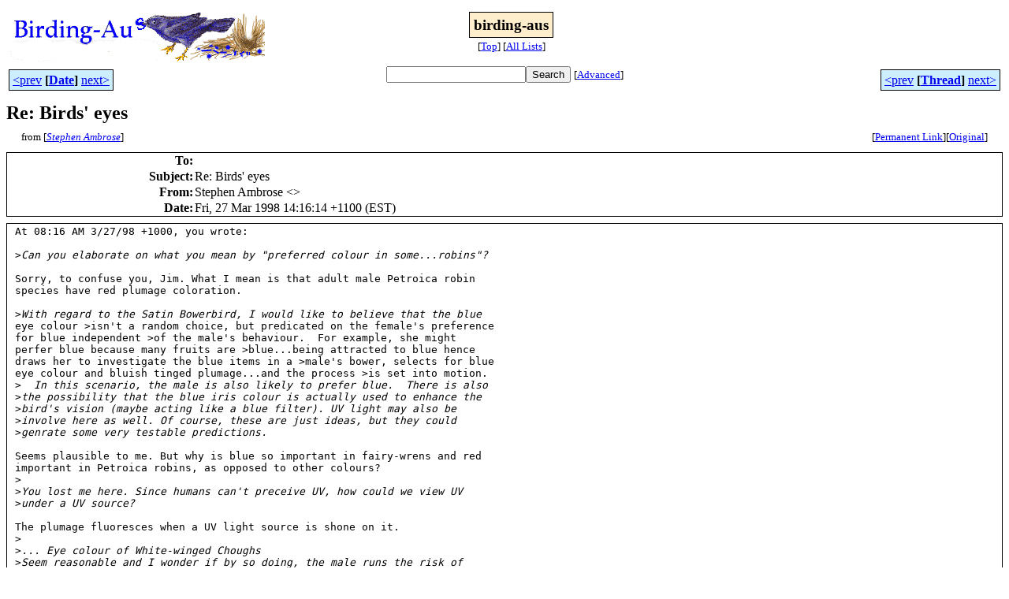

--- FILE ---
content_type: text/html
request_url: http://bioacoustics.cse.unsw.edu.au/birding-aus/1998-03/msg00470.html
body_size: 3694
content:
<!-- MHonArc v2.6.19+ -->
<!--X-Subject: Re: Birds' eyes -->
<!--X-From-R13: Egrcura Ozoebfr &#60;fnzoebfrNjrecyr.arg.nh> -->
<!--X-Date: Fri, 27 Mar 98 14:34:17 +1100 -->
<!--X-Message-Id: 199803270316.OAA21831@hestia.its.deakin.edu.au -->
<!--X-Content-Type: text/plain -->
<!--X-Head-End-->
<html>
<head>

<title>Re: Birds' eyes</title>
<link rel="stylesheet" type="text/css" href="/archives/html/stylesheet.css">

<link rel="start" href="../">
<link rel="contents" href="threads.html#00470">
<link rel="index" href="index.html#00470">
<link rel="prev" href="msg00519.html">
<link rel="next" href="msg00479.html">
<script src="/archives/html/m.js"></script>
</head>
<body>
<center>
<table width="100%"><tr>
<td align="right" width="25%">
<img src="/archives/html/images/birding-aus.gif" alt=""></td>
<td align="center" width="50%">
<div class="msgTitle">
<span class="listTitle"><strong>birding-aus</strong></span>
</div>
<div class="metaIdxNav">
<nobr>[<a href="../">Top</a>]</nobr>
<nobr>[<a href="/archives/html">All&nbsp;Lists</a>]</nobr>
</div></td>
<td width="25%"> </td>
</tr></table>
</center>
<!--X-Body-Begin-->
<!--X-User-Header-->
<!--X-User-Header-End-->
<!--X-TopPNI-->
<center>
<div class="topLinks">
<table class="mainNav" width="100%">
<tr>
<td width="33%" align="left"><span class="topDateNav"><nobr><a href="msg00469.html">&lt;prev</a>&nbsp;<strong
>[<a href="index.html#00470">Date</a>]</strong
>&nbsp;<a href="msg00471.html">next&gt;</a></nobr></span></td>
<td width="34%" align="center"><form method="get" action="/archives/cgi-bin/namazu.cgi"
><nobr><input type="text" name="query" size="20"
><input type="submit" name="submit" value="Search"
></nobr><input type="hidden" name="idxname" value="birding-aus">
<small><nobr>[<a href="/archives/cgi-bin/namazu.cgi?idxname=birding-aus">Advanced</a>]</nobr></small></form>
</td>
<td width="33%" align="right"><span class="topThreadNav"><nobr><a href="msg00519.html">&lt;prev</a>&nbsp;<strong
>[<a href="threads.html#00470">Thread</a>]</strong
>&nbsp;<a href="msg00479.html">next&gt;</a></nobr></span></td>
</tr>
</table>
</div>
</center>

<!--X-TopPNI-End-->
<!--X-MsgBody-->
<!--X-Subject-Header-Begin-->
<div class="msgSubject">
<h2>Re: Birds' eyes</h2>
<div class="msgLinks">
<table width="100%">
<tr valign="baseline">
<td align="left"><span class="authorLink">from
[<a href="/archives/cgi-bin/namazu.cgi?query=%2Bfrom%3Asambrose%40werple.net.au&amp;idxname=birding-aus&amp;sort=date%3Alate"
><em>Stephen Ambrose</em></a>]</span></td>
<td align="right"><span class="bookmarkLink"
>[<a href="/archives/cgi-bin/mesg.cgi?a=birding-aus&amp;i=199803270316.OAA21831%40hestia.its.deakin.edu.au"
>Permanent&nbsp;Link</a>]</span><span class="orgLink"
>[<a href="/archives/cgi-bin/extract-mesg.cgi?a=birding-aus&amp;m=1998-03&amp;i=199803270316.OAA21831%40hestia.its.deakin.edu.au"
>Original</a>]</span></td>
</tr></table>
</div>
</div>
<div class="msgHead">
<!--X-Subject-Header-End-->
<!--X-Head-of-Message-->
<table>
<tr valign="baseline">
<th align="right">
<strong>To</strong>: </th>
<td align="left">
<script language="JavaScript" type="text/javascript">m("deakin.edu.au","birding-aus");</script></td>
</tr>

<tr valign="baseline">
<th align="right">
<strong>Subject</strong>: </th>
<td align="left">
Re: Birds' eyes</td>
</tr>

<tr valign="baseline">
<th align="right">
<strong>From</strong>: </th>
<td align="left">
Stephen Ambrose &lt;<script language="JavaScript" type="text/javascript">m("werple.net.au","sambrose");</script>&gt;</td>
</tr>

<tr valign="baseline">
<th align="right">
<strong>Date</strong>: </th>
<td align="left">
Fri, 27 Mar 1998 14:16:14 +1100 (EST)</td>
</tr>

</table>
<!--X-Head-of-Message-End-->
<!--X-Head-Body-Sep-Begin-->
</div>
<div class="msgBody">
<table cellspacing="1" width="100%"><tr><td>
<!--X-Head-Body-Sep-End-->
<!--X-Body-of-Message-->
<pre>At 08:16 AM 3/27/98 +1000, you wrote:

&gt;<i>Can you elaborate on what you mean by &quot;preferred colour in some...robins&quot;?</i>

Sorry, to confuse you, Jim. What I mean is that adult male Petroica robin
species have red plumage coloration.

&gt;<i>With regard to the Satin Bowerbird, I would like to believe that the blue</i>
eye colour &gt;isn't a random choice, but predicated on the female's preference
for blue independent &gt;of the male's behaviour.  For example, she might
perfer blue because many fruits are &gt;blue...being attracted to blue hence
draws her to investigate the blue items in a &gt;male's bower, selects for blue
eye colour and bluish tinged plumage...and the process &gt;is set into motion.
&gt;<i>  In this scenario, the male is also likely to prefer blue.  There is also</i>
&gt;<i>the possibility that the blue iris colour is actually used to enhance the</i>
&gt;<i>bird's vision (maybe acting like a blue filter). UV light may also be</i>
&gt;<i>involve here as well. Of course, these are just ideas, but they could</i>
&gt;<i>genrate some very testable predictions.</i>

Seems plausible to me. But why is blue so important in fairy-wrens and red
important in Petroica robins, as opposed to other colours?
&gt;<i></i>
&gt;<i>You lost me here. Since humans can't preceive UV, how could we view UV</i>
&gt;<i>under a UV source? </i>

The plumage fluoresces when a UV light source is shone on it.
&gt;<i></i>
&gt;<i>... Eye colour of White-winged Choughs</i>
&gt;<i>Seem reasonable and I wonder if by so doing, the male runs the risk of</i>
&gt;<i>showing off imperfections in the contour, colour, etc. of the eyes?  The</i>
&gt;<i>context in which the male performs eye-gorging could perhaps provide some</i>
&gt;<i>clues. </i>
&gt;<i></i>
Perhaps this is a secondary function, but I suspect the eye-gorging is
primarily used to enhance the red eye stimulus necessary to elicit a
response in females.


**************************************************************
Dr Stephen Ambrose
Research Manager
 
Birds Australia (Royal Australasian Ornithologists Union)
Australian Bird Research Centre
415 Riversdale Road,
Hawthorn East,
VIC   3123.
Tel:    +61 3 9882 2622
Fax:    +61 3 9882 2677
Email:  S.Ambrose &lt;<script language="JavaScript" type="text/javascript">m("raou.com.au","research.projects");</script>&gt;  (at work)
             &lt;<script language="JavaScript" type="text/javascript">m("mira.net","sambrose");</script>&gt;   (at home)

***************************************************************


</pre>
<!--X-Body-of-Message-End-->
<!--X-MsgBody-End-->
<!--X-Follow-Ups-->
</td></tr></table>
</div>
<div class="msgLinks">
<table width="100%">
<tr valign="baseline">
<td align="center"><span class="subjectLink">[<a href="/archives/cgi-bin/namazu.cgi?query=%2Bsubject:%2F%5E%28%3F:%5E%5Cs%2A%28re%7Csv%7Cfwd%7Cfw%29%5B%5C%5B%5C%5D%5Cd%5D%2A%5B:%3E-%5D%2B%5Cs%2A%29%2ABirds%5C%27%5Cs%2Beyes%5Cs%2A%24%2F&amp;idxname=birding-aus&amp;sort=date%3Alate"
>More&nbsp;with&nbsp;this&nbsp;subject...</a>]</span></td>
</tr></table>
</div>
<div class="tSlice">
<table cellspacing="1" cellpadding="4" width="100%">
<tr valign="baseline">
<td align="left"><a href="msg00519.html"><strong>&lt;Prev&nbsp;in&nbsp;Thread</strong></a>]</td>
<th align="center" width="100%"><strong>Current&nbsp;Thread</strong></th>
<td align="right">[<a href="msg00479.html"><strong>Next&nbsp;in&nbsp;Thread&gt;</strong></a>
</td></tr>
<tr class="tSliceList"><td colspan="3">
<ul>
<li><strong>Birds' eyes</strong>, <em>(continued)</em>
<ul>
<li><b><a name="00443" href="msg00443.html">Birds' eyes</a></b>, <i>Stephen Ambrose</i>
<ul>
<li><b><a name="00449" href="msg00449.html">Re: Birds' eyes</a></b>, <i>James Davis</i>
</li>
<li><em>Message not available</em><ul>
<li><b><a name="00452" href="msg00452.html">Re: Birds' eyes</a></b>, <i>Stephen Ambrose</i>
<ul>
<li><b><a name="00458" href="msg00458.html">Re: Birds' eyes</a></b>, <i>James Davis</i>
<ul>
<li><b><a name="00474" href="msg00474.html">Re: Birds' eyes</a></b>, <i>Pat Macwhirter</i>
</li>
</ul>
</li>
<li><em>Message not available</em><ul>
<li><b><a name="00465" href="msg00465.html">Re: Birds' eyes</a></b>, <i>Shane Raidal</i>
<ul>
<li><b><a name="00476" href="msg00476.html">Re: Birds' eyes</a></b>, <i>James Davis</i>
<li><b><a name="00484" href="msg00484.html">Re: Birds' eyes</a></b>, <i>Mike Owen</i>
</li>
</li>
</ul>
</ul>
</li>
</li>
<li><em>Message not available</em><ul>
<li><b><a name="00478" href="msg00478.html">Re: Birds' eyes</a></b>, <i>Stephen Ambrose</i>
<ul>
<li><b><a name="00519" href="msg00519.html">Re: Questions for Deep breathers</a></b>, <i>Shane Raidal</i>
</li>
</ul>
</ul>
</li>
</li>
</ul>
</ul>
</li>
</li>
</ul>
</li>
<li><span class="sliceCur"><strong>Re: Birds' eyes</strong>,
<em>Stephen Ambrose</em>&nbsp;<b></span>&lt;=</b>
</li>
<li><b><a name="00479" href="msg00479.html">Re: Birds' eyes</a></b>, <i>Shane Raidal</i>
</li>
</ul>
</li>
</ul>

</td></tr>
</table></div>
<!--X-Follow-Ups-End-->
<!--X-References-->
<!--X-References-End-->
<!--X-BotPNI-->
<div class="botLinks">
<table width="100%">
<tr valign="baseline">
<th align="right">Previous&nbsp;by&nbsp;Date:&nbsp;</th>
<td width="100%"><strong><a href="msg00469.html">Information on the Avifaunas of the Lord Howe and Norfolk Islands (fwd)</a></strong>, <em>Russell Woodford</em></td>
</tr>
<tr valign="baseline">
<th align="right">Next&nbsp;by&nbsp;Date:&nbsp;</th>
<td width="100%"><strong><a href="msg00471.html">RE: Kookaburras (fwd)</a></strong>, <em>ANTHONY OVERS</em></td>
</tr>
<tr valign="baseline">
<th align="right">Previous&nbsp;by&nbsp;Thread:&nbsp;</th>
<td width="100%"><strong><a href="msg00519.html">Re: Questions for Deep breathers</a></strong>, <em>Shane Raidal</em></td>
</tr>
<tr valign="baseline">
<th align="right">Next&nbsp;by&nbsp;Thread:&nbsp;</th>
<td width="100%"><strong><a href="msg00479.html">Re: Birds' eyes</a></strong>, <em>Shane Raidal</em></td>
</tr>
<tr valign="baseline">
<th align="right">Indexes:&nbsp;</th>
<td>[<a href="index.html#00470"><strong>Date</strong></a>]
[<a href="threads.html#00470"><strong>Thread</strong></a>]
[<a href="../"><strong>Top</strong></a>]
[<a href="/archives/html"><strong>All&nbsp;Lists</strong></a>]</td>
</tr>
</table>
</div>

<!--X-BotPNI-End-->
<!--X-User-Footer-->
<a href="https://bioacoustics.cse.unsw.edu.au/archives/cgi-bin/admin/admin.cgi?msg=/home/archives/mharc/html/birding-aus/1998-03/msg00470.html"><small>Admin</small></a>
<!--X-User-Footer-End-->
<p>
<small>
The <a href="http://www.unsw.edu.au/">University of NSW</a>  <a href="http://www.cse.unsw.edu.au/">School of Computer and Engineering</a> 
takes no responsibility for the contents of this archive.  It is purely
a compilation of material sent by many people to the <a href="http://www.shc.melb.catholic.edu.au/home/birding/"/>birding-aus</a> mailing list. It has not been checked for accuracy nor its content verified in any way.
If you wish to get material removed from the archive or
have other queries about the archive e-mail
<a href="http://www.cse.unsw.edu.au/~andrewt/">Andrew Taylor</a> at this address:
<a href="mailto:andrewt@cse.unsw.EDU.AU">andrewt@cse.unsw.EDU.AU</a>
</small>
</body>
</html>

